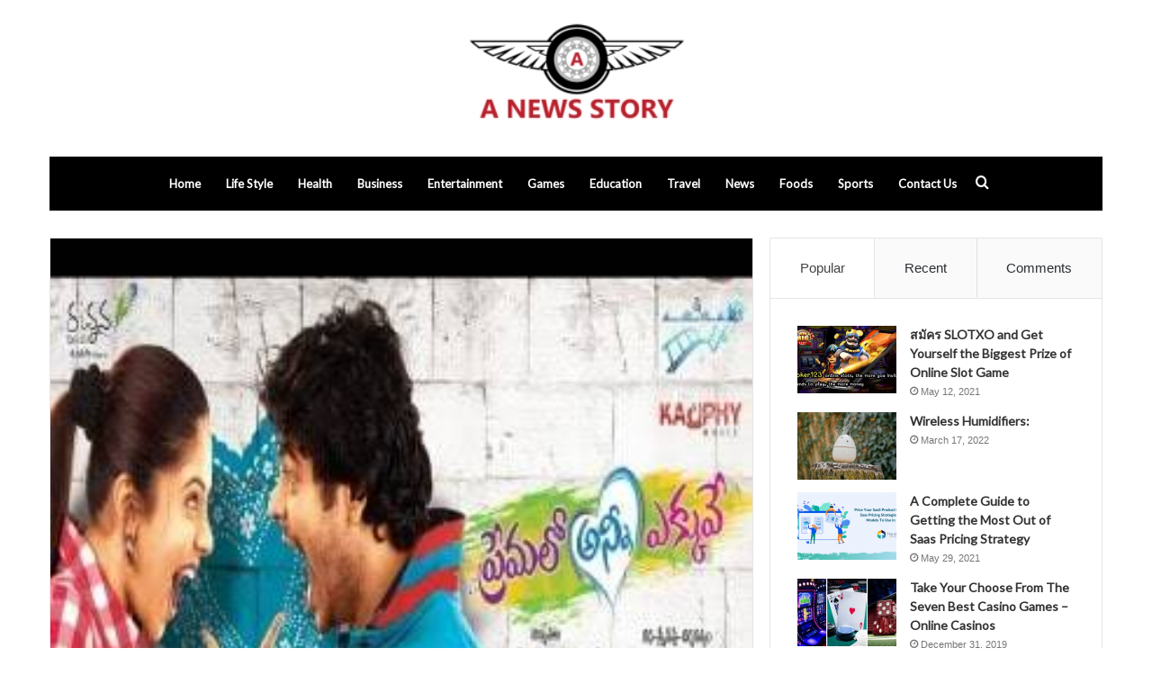

--- FILE ---
content_type: text/html; charset=UTF-8
request_url: https://anewsstory.com/ee-premalo-anni-ekkuve-songs/
body_size: 11819
content:
<!DOCTYPE html><html dir="ltr" lang="en-US" prefix="og: https://ogp.me/ns#" class="" data-skin="light" prefix="og: http://ogp.me/ns#"><head><meta charset="UTF-8" /><link data-optimized="2" rel="stylesheet" href="https://anewsstory.com/wp-content/litespeed/css/b19afe0c06793e9ca94e4eca14ba8881.css?ver=50b92" /><link rel="profile" href="https://gmpg.org/xfn/11" /><title>Ee Premalo Anni Ekkuve 2014 Telugu Mp3 Naa Songs Download</title><meta name="description" content="download Ee Premalo Anni Ekkuve telugu naa mp3 songs, Ee Premalo Anni Ekkuve naa songs, Ee Premalo Anni Ekkuve songs download naa songs, Ee Premalo Anni Ekkuve 2014 movie songs 320kbps" /><meta name="robots" content="max-snippet:-1, max-image-preview:large, max-video-preview:-1" /><meta name="google-site-verification" content="fn1toZTk2b1cFyDrr4jXSSFSphZD7w2U2cZTw47lWO0" /><link rel="canonical" href="https://anewsstory.com/ee-premalo-anni-ekkuve-songs/" /><meta name="generator" content="All in One SEO (AIOSEO) 4.9.3" /><meta property="og:locale" content="en_US" /><meta property="og:site_name" content="Naa Songs" /><meta property="og:type" content="article" /><meta property="og:title" content="Ee Premalo Anni Ekkuve 2014 Telugu Mp3 Naa Songs Download" /><meta property="og:description" content="download Ee Premalo Anni Ekkuve telugu naa mp3 songs, Ee Premalo Anni Ekkuve naa songs, Ee Premalo Anni Ekkuve songs download naa songs, Ee Premalo Anni Ekkuve 2014 movie songs 320kbps" /><meta property="og:url" content="https://anewsstory.com/ee-premalo-anni-ekkuve-songs/" /><meta property="og:image" content="https://anewsstory.com/wp-content/uploads/2020/01/Ee-Premalo-Anni-Ekkuve.jpg" /><meta property="og:image:secure_url" content="https://anewsstory.com/wp-content/uploads/2020/01/Ee-Premalo-Anni-Ekkuve.jpg" /><meta property="og:image:width" content="300" /><meta property="og:image:height" content="300" /><meta property="article:published_time" content="2020-01-13T17:51:34+00:00" /><meta property="article:modified_time" content="2021-05-19T17:12:28+00:00" /><meta name="twitter:card" content="summary" /><meta name="twitter:title" content="Ee Premalo Anni Ekkuve 2014 Telugu Mp3 Naa Songs Download" /><meta name="twitter:description" content="download Ee Premalo Anni Ekkuve telugu naa mp3 songs, Ee Premalo Anni Ekkuve naa songs, Ee Premalo Anni Ekkuve songs download naa songs, Ee Premalo Anni Ekkuve 2014 movie songs 320kbps" /><meta name="twitter:image" content="https://anewsstory.com/wp-content/uploads/2020/01/Ee-Premalo-Anni-Ekkuve.jpg" /><link rel="alternate" type="application/rss+xml" title="A NEWS STORY &raquo; Feed" href="https://anewsstory.com/feed/" /><link rel="alternate" type="application/rss+xml" title="A NEWS STORY &raquo; Comments Feed" href="https://anewsstory.com/comments/feed/" /><link rel="alternate" type="application/rss+xml" title="A NEWS STORY &raquo; Ee Premalo Anni Ekkuve Comments Feed" href="https://anewsstory.com/ee-premalo-anni-ekkuve-songs/feed/" /><meta property="og:title" content="Ee Premalo Anni Ekkuve - A NEWS STORY" /><meta property="og:type" content="article" /><meta property="og:description" content="Ee Premalo Anni Ekkuve naa songs download Starring: Anujram, Shree Mukhee Music: KR Valisha Year: 20" /><meta property="og:url" content="https://anewsstory.com/ee-premalo-anni-ekkuve-songs/" /><meta property="og:site_name" content="A NEWS STORY" /><meta property="og:image" content="https://anewsstory.com/wp-content/uploads/2020/01/Ee-Premalo-Anni-Ekkuve.jpg" /> <script data-optimized="1" type="text/javascript">window._wpemojiSettings={"baseUrl":"https:\/\/s.w.org\/images\/core\/emoji\/16.0.1\/72x72\/","ext":".png","svgUrl":"https:\/\/s.w.org\/images\/core\/emoji\/16.0.1\/svg\/","svgExt":".svg","source":{"concatemoji":"https:\/\/anewsstory.com\/wp-includes\/js\/wp-emoji-release.min.js?ver=6.8.3"}};
/*! This file is auto-generated */
!function(s,n){var o,i,e;function c(e){try{var t={supportTests:e,timestamp:(new Date).valueOf()};sessionStorage.setItem(o,JSON.stringify(t))}catch(e){}}function p(e,t,n){e.clearRect(0,0,e.canvas.width,e.canvas.height),e.fillText(t,0,0);var t=new Uint32Array(e.getImageData(0,0,e.canvas.width,e.canvas.height).data),a=(e.clearRect(0,0,e.canvas.width,e.canvas.height),e.fillText(n,0,0),new Uint32Array(e.getImageData(0,0,e.canvas.width,e.canvas.height).data));return t.every(function(e,t){return e===a[t]})}function u(e,t){e.clearRect(0,0,e.canvas.width,e.canvas.height),e.fillText(t,0,0);for(var n=e.getImageData(16,16,1,1),a=0;a<n.data.length;a++)if(0!==n.data[a])return!1;return!0}function f(e,t,n,a){switch(t){case"flag":return n(e,"\ud83c\udff3\ufe0f\u200d\u26a7\ufe0f","\ud83c\udff3\ufe0f\u200b\u26a7\ufe0f")?!1:!n(e,"\ud83c\udde8\ud83c\uddf6","\ud83c\udde8\u200b\ud83c\uddf6")&&!n(e,"\ud83c\udff4\udb40\udc67\udb40\udc62\udb40\udc65\udb40\udc6e\udb40\udc67\udb40\udc7f","\ud83c\udff4\u200b\udb40\udc67\u200b\udb40\udc62\u200b\udb40\udc65\u200b\udb40\udc6e\u200b\udb40\udc67\u200b\udb40\udc7f");case"emoji":return!a(e,"\ud83e\udedf")}return!1}function g(e,t,n,a){var r="undefined"!=typeof WorkerGlobalScope&&self instanceof WorkerGlobalScope?new OffscreenCanvas(300,150):s.createElement("canvas"),o=r.getContext("2d",{willReadFrequently:!0}),i=(o.textBaseline="top",o.font="600 32px Arial",{});return e.forEach(function(e){i[e]=t(o,e,n,a)}),i}function t(e){var t=s.createElement("script");t.src=e,t.defer=!0,s.head.appendChild(t)}"undefined"!=typeof Promise&&(o="wpEmojiSettingsSupports",i=["flag","emoji"],n.supports={everything:!0,everythingExceptFlag:!0},e=new Promise(function(e){s.addEventListener("DOMContentLoaded",e,{once:!0})}),new Promise(function(t){var n=function(){try{var e=JSON.parse(sessionStorage.getItem(o));if("object"==typeof e&&"number"==typeof e.timestamp&&(new Date).valueOf()<e.timestamp+604800&&"object"==typeof e.supportTests)return e.supportTests}catch(e){}return null}();if(!n){if("undefined"!=typeof Worker&&"undefined"!=typeof OffscreenCanvas&&"undefined"!=typeof URL&&URL.createObjectURL&&"undefined"!=typeof Blob)try{var e="postMessage("+g.toString()+"("+[JSON.stringify(i),f.toString(),p.toString(),u.toString()].join(",")+"));",a=new Blob([e],{type:"text/javascript"}),r=new Worker(URL.createObjectURL(a),{name:"wpTestEmojiSupports"});return void(r.onmessage=function(e){c(n=e.data),r.terminate(),t(n)})}catch(e){}c(n=g(i,f,p,u))}t(n)}).then(function(e){for(var t in e)n.supports[t]=e[t],n.supports.everything=n.supports.everything&&n.supports[t],"flag"!==t&&(n.supports.everythingExceptFlag=n.supports.everythingExceptFlag&&n.supports[t]);n.supports.everythingExceptFlag=n.supports.everythingExceptFlag&&!n.supports.flag,n.DOMReady=!1,n.readyCallback=function(){n.DOMReady=!0}}).then(function(){return e}).then(function(){var e;n.supports.everything||(n.readyCallback(),(e=n.source||{}).concatemoji?t(e.concatemoji):e.wpemoji&&e.twemoji&&(t(e.twemoji),t(e.wpemoji)))}))}((window,document),window._wpemojiSettings)</script> <script type="text/javascript" src="https://anewsstory.com/wp-includes/js/jquery/jquery.min.js?ver=3.7.1" id="jquery-core-js"></script> <script data-optimized="1" type="text/javascript" src="https://anewsstory.com/wp-content/litespeed/js/da7d59408fb9e3089a817ecf092c6bc1.js?ver=ee24e" id="jquery-migrate-js"></script> <link rel="https://api.w.org/" href="https://anewsstory.com/wp-json/" /><link rel="alternate" title="JSON" type="application/json" href="https://anewsstory.com/wp-json/wp/v2/posts/9976" /><link rel="EditURI" type="application/rsd+xml" title="RSD" href="https://anewsstory.com/xmlrpc.php?rsd" /><meta name="generator" content="WordPress 6.8.3" /><link rel='shortlink' href='https://anewsstory.com/?p=9976' /><link rel="alternate" title="oEmbed (JSON)" type="application/json+oembed" href="https://anewsstory.com/wp-json/oembed/1.0/embed?url=https%3A%2F%2Fanewsstory.com%2Fee-premalo-anni-ekkuve-songs%2F" /><link rel="alternate" title="oEmbed (XML)" type="text/xml+oembed" href="https://anewsstory.com/wp-json/oembed/1.0/embed?url=https%3A%2F%2Fanewsstory.com%2Fee-premalo-anni-ekkuve-songs%2F&#038;format=xml" /><meta name="description" content="Ee Premalo Anni Ekkuve naa songs download Starring: Anujram, Shree Mukhee Music: KR Valisha Year: 2014 Category: Telugu Movie Mp3 Quality: 128 Kbps/ 3" /><meta http-equiv="X-UA-Compatible" content="IE=edge"><meta name="theme-color" content="#444444" /><meta name="viewport" content="width=device-width, initial-scale=1.0" /></head><body id="tie-body" class="wp-singular post-template post-template-custom-post post-template-custom-post-php single single-post postid-9976 single-format-standard wp-theme-jannah wrapper-has-shadow block-head-1 magazine1 is-thumb-overlay-disabled is-desktop is-header-layout-2 sidebar-right has-sidebar post-layout-2 narrow-title-narrow-media has-mobile-share hide_share_post_top hide_share_post_bottom"><div class="background-overlay"><div id="tie-container" class="site tie-container"><div id="tie-wrapper"><header id="theme-header" class="theme-header header-layout-2 main-nav-dark main-nav-default-dark main-nav-below main-nav-boxed no-stream-item has-normal-width-logo mobile-header-default"><div class="container header-container"><div class="tie-row logo-row"><div class="logo-wrapper"><div class="tie-col-md-4 logo-container clearfix"><div id="mobile-header-components-area_1" class="mobile-header-components"><ul class="components"><li class="mobile-component_menu custom-menu-link"><a href="#" id="mobile-menu-icon" class=""><span class="tie-mobile-menu-icon nav-icon is-layout-1"></span><span class="screen-reader-text">Menu</span></a></li></ul></div><div id="logo" class="image-logo" style="margin-top: 20px; margin-bottom: 20px;">
<a title="A NEWS STORY" href="https://anewsstory.com/">
<picture class="tie-logo-default tie-logo-picture">
<source class="tie-logo-source-default tie-logo-source" srcset="https://anewsstory.com/wp-content/uploads/2021/05/anewsstory.jpg">
<img class="tie-logo-img-default tie-logo-img" src="https://anewsstory.com/wp-content/uploads/2021/05/anewsstory.jpg" alt="A NEWS STORY" width="422" height="134" style="max-height:134px; width: auto;" />
</picture>
</a></div><div id="mobile-header-components-area_2" class="mobile-header-components"><ul class="components"><li class="mobile-component_search custom-menu-link">
<a href="#" class="tie-search-trigger-mobile">
<span class="tie-icon-search tie-search-icon" aria-hidden="true"></span>
<span class="screen-reader-text">Search for</span>
</a></li></ul></div></div></div></div></div><div class="main-nav-wrapper"><nav id="main-nav" data-skin="search-in-main-nav" class="main-nav header-nav live-search-parent"  aria-label="Primary Navigation"><div class="container"><div class="main-menu-wrapper"><div id="menu-components-wrap"><div class="main-menu main-menu-wrap tie-alignleft"><div id="main-nav-menu" class="main-menu header-menu"><ul id="menu-tielabs-main-menu" class="menu" role="menubar"><li id="menu-item-20747" class="menu-item menu-item-type-custom menu-item-object-custom menu-item-home menu-item-20747"><a href="https://anewsstory.com/">Home</a></li><li id="menu-item-20866" class="menu-item menu-item-type-taxonomy menu-item-object-category menu-item-20866"><a href="https://anewsstory.com/life-style/">Life Style</a></li><li id="menu-item-20872" class="menu-item menu-item-type-taxonomy menu-item-object-category menu-item-20872"><a href="https://anewsstory.com/health/">Health</a></li><li id="menu-item-20889" class="menu-item menu-item-type-taxonomy menu-item-object-category menu-item-20889"><a href="https://anewsstory.com/business/">Business</a></li><li id="menu-item-20873" class="menu-item menu-item-type-taxonomy menu-item-object-category menu-item-20873"><a href="https://anewsstory.com/entertainment/">Entertainment</a></li><li id="menu-item-20890" class="menu-item menu-item-type-taxonomy menu-item-object-category menu-item-20890"><a href="https://anewsstory.com/games/">Games</a></li><li id="menu-item-20901" class="menu-item menu-item-type-taxonomy menu-item-object-category menu-item-20901"><a href="https://anewsstory.com/education/">Education</a></li><li id="menu-item-20875" class="menu-item menu-item-type-taxonomy menu-item-object-category menu-item-20875"><a href="https://anewsstory.com/travel/">Travel</a></li><li id="menu-item-20898" class="menu-item menu-item-type-taxonomy menu-item-object-category menu-item-20898"><a href="https://anewsstory.com/news/">News</a></li><li id="menu-item-20899" class="menu-item menu-item-type-taxonomy menu-item-object-category menu-item-20899"><a href="https://anewsstory.com/foods/">Foods</a></li><li id="menu-item-20900" class="menu-item menu-item-type-taxonomy menu-item-object-category menu-item-20900"><a href="https://anewsstory.com/sports/">Sports</a></li><li id="menu-item-21055" class="menu-item menu-item-type-custom menu-item-object-custom menu-item-21055"><a href="https://anewsstory.com/contact-us/">Contact Us</a></li></ul></div></div><ul class="components"><li class="search-compact-icon menu-item custom-menu-link">
<a href="#" class="tie-search-trigger">
<span class="tie-icon-search tie-search-icon" aria-hidden="true"></span>
<span class="screen-reader-text">Search for</span>
</a></li></ul></div></div></div></nav></div></header><div id="content" class="site-content container"><div id="main-content-row" class="tie-row main-content-row"><div class="main-content tie-col-md-8 tie-col-xs-12" role="main"><article id="the-post" class="container-wrapper post-content"><div  class="featured-area"><div class="featured-area-inner"><figure class="single-featured-image"><img width="300" height="300" src="https://anewsstory.com/wp-content/uploads/2020/01/Ee-Premalo-Anni-Ekkuve.jpg" class="attachment-full size-full wp-post-image" alt="" is_main_img="1" decoding="async" fetchpriority="high" srcset="https://anewsstory.com/wp-content/uploads/2020/01/Ee-Premalo-Anni-Ekkuve.jpg 300w, https://anewsstory.com/wp-content/uploads/2020/01/Ee-Premalo-Anni-Ekkuve-150x150.jpg 150w" sizes="(max-width: 300px) 100vw, 300px" /></figure></div></div><header class="entry-header-outer"><nav id="breadcrumb"><a href="https://anewsstory.com/"><span class="tie-icon-home" aria-hidden="true"></span> Home</a><em class="delimiter">/</em><a href="https://anewsstory.com/naa-songs/">Naa Songs</a><em class="delimiter">/</em><span class="current">Ee Premalo Anni Ekkuve</span></nav><script type="application/ld+json">{"@context":"http:\/\/schema.org","@type":"BreadcrumbList","@id":"#Breadcrumb","itemListElement":[{"@type":"ListItem","position":1,"item":{"name":"Home","@id":"https:\/\/anewsstory.com\/"}},{"@type":"ListItem","position":2,"item":{"name":"Naa Songs","@id":"https:\/\/anewsstory.com\/naa-songs\/"}}]}</script> <div class="entry-header"><span class="post-cat-wrap"><a class="post-cat tie-cat-29" href="https://anewsstory.com/naa-songs/">Naa Songs</a></span><h1 class="post-title entry-title">Ee Premalo Anni Ekkuve</h1><div id="single-post-meta" class="post-meta clearfix"><span class="author-meta single-author with-avatars"><span class="meta-item meta-author-wrapper">
<span class="meta-author-avatar">
<a href="https://anewsstory.com/author/"></a>
</span>
<span class="meta-author"><a href="https://anewsstory.com/author/" class="author-name tie-icon" title=""></a></span></span></span><span class="date meta-item tie-icon">January 13, 2020</span><div class="tie-alignright"><span class="meta-comment tie-icon meta-item fa-before">0</span><span class="meta-views meta-item "><span class="tie-icon-fire" aria-hidden="true"></span> 46 </span><span class="meta-reading-time meta-item"><span class="tie-icon-bookmark" aria-hidden="true"></span> Less than a minute</span></div></div></div></header><div class="entry-content entry clearfix"><h2>Ee Premalo Anni Ekkuve naa songs download</h2><p><b>Starring:</b> Anujram, Shree Mukhee<br />
<b>Music:</b> KR Valisha<br />
<b>Year:</b> <a href="https://anewsstory.com/2014-telugu-songs-download/">2014</a><br />
Category: Telugu Movie<br />
Mp3 Quality: 128 Kbps/ 320 Kbps</p></div><div id="post-extra-info"><div class="theiaStickySidebar"><div id="single-post-meta" class="post-meta clearfix"><span class="author-meta single-author with-avatars"><span class="meta-item meta-author-wrapper">
<span class="meta-author-avatar">
<a href="https://anewsstory.com/author/"></a>
</span>
<span class="meta-author"><a href="https://anewsstory.com/author/" class="author-name tie-icon" title=""></a></span></span></span><span class="date meta-item tie-icon">January 13, 2020</span><div class="tie-alignright"><span class="meta-comment tie-icon meta-item fa-before">0</span><span class="meta-views meta-item "><span class="tie-icon-fire" aria-hidden="true"></span> 46 </span><span class="meta-reading-time meta-item"><span class="tie-icon-bookmark" aria-hidden="true"></span> Less than a minute</span></div></div></div></div><div class="clearfix"></div> <script id="tie-schema-json" type="application/ld+json">{"@context":"http:\/\/schema.org","@type":"Article","dateCreated":"2020-01-13T23:51:34+06:00","datePublished":"2020-01-13T23:51:34+06:00","dateModified":"2021-05-19T23:12:28+06:00","headline":"Ee Premalo Anni Ekkuve","name":"Ee Premalo Anni Ekkuve","keywords":[],"url":"https:\/\/anewsstory.com\/ee-premalo-anni-ekkuve-songs\/","description":"Ee Premalo Anni Ekkuve naa songs download Starring: Anujram, Shree Mukhee Music: KR Valisha Year: 2014 Category: Telugu Movie Mp3 Quality: 128 Kbps\/ 320 Kbps","copyrightYear":"2020","articleSection":"Naa Songs","articleBody":"Ee Premalo Anni Ekkuve naa songs download\r\nStarring: Anujram, Shree Mukhee\r\nMusic: KR Valisha\r\nYear: 2014\r\nCategory: Telugu Movie\r\nMp3 Quality: 128 Kbps\/ 320 Kbps","publisher":{"@id":"#Publisher","@type":"Organization","name":"A NEWS STORY","logo":{"@type":"ImageObject","url":"https:\/\/anewsstory.com\/wp-content\/uploads\/2021\/05\/anewsstory.jpg"},"sameAs":["#","#","#","#"]},"sourceOrganization":{"@id":"#Publisher"},"copyrightHolder":{"@id":"#Publisher"},"mainEntityOfPage":{"@type":"WebPage","@id":"https:\/\/anewsstory.com\/ee-premalo-anni-ekkuve-songs\/","breadcrumb":{"@id":"#Breadcrumb"}},"author":{"@type":"Person","name":"","url":"https:\/\/anewsstory.com\/author\/"},"image":{"@type":"ImageObject","url":"https:\/\/anewsstory.com\/wp-content\/uploads\/2020\/01\/Ee-Premalo-Anni-Ekkuve.jpg","width":1200,"height":300}}</script> <div id="share-buttons-bottom" class="share-buttons share-buttons-bottom"><div class="share-links ">
<a href="https://www.facebook.com/sharer.php?u=https://anewsstory.com/ee-premalo-anni-ekkuve-songs/" rel="external noopener nofollow" title="Facebook" target="_blank" class="facebook-share-btn  large-share-button" data-raw="https://www.facebook.com/sharer.php?u={post_link}">
<span class="share-btn-icon tie-icon-facebook"></span> <span class="social-text">Facebook</span>
</a>
<a href="https://twitter.com/intent/tweet?text=Ee%20Premalo%20Anni%20Ekkuve&#038;url=https://anewsstory.com/ee-premalo-anni-ekkuve-songs/" rel="external noopener nofollow" title="Twitter" target="_blank" class="twitter-share-btn  large-share-button" data-raw="https://twitter.com/intent/tweet?text={post_title}&amp;url={post_link}">
<span class="share-btn-icon tie-icon-twitter"></span> <span class="social-text">Twitter</span>
</a>
<a href="https://www.linkedin.com/shareArticle?mini=true&#038;url=https://anewsstory.com/ee-premalo-anni-ekkuve-songs/&#038;title=Ee%20Premalo%20Anni%20Ekkuve" rel="external noopener nofollow" title="LinkedIn" target="_blank" class="linkedin-share-btn " data-raw="https://www.linkedin.com/shareArticle?mini=true&amp;url={post_full_link}&amp;title={post_title}">
<span class="share-btn-icon tie-icon-linkedin"></span> <span class="screen-reader-text">LinkedIn</span>
</a>
<a href="https://www.tumblr.com/share/link?url=https://anewsstory.com/ee-premalo-anni-ekkuve-songs/&#038;name=Ee%20Premalo%20Anni%20Ekkuve" rel="external noopener nofollow" title="Tumblr" target="_blank" class="tumblr-share-btn " data-raw="https://www.tumblr.com/share/link?url={post_link}&amp;name={post_title}">
<span class="share-btn-icon tie-icon-tumblr"></span> <span class="screen-reader-text">Tumblr</span>
</a>
<a href="https://pinterest.com/pin/create/button/?url=https://anewsstory.com/ee-premalo-anni-ekkuve-songs/&#038;description=Ee%20Premalo%20Anni%20Ekkuve&#038;media=https://anewsstory.com/wp-content/uploads/2020/01/Ee-Premalo-Anni-Ekkuve.jpg" rel="external noopener nofollow" title="Pinterest" target="_blank" class="pinterest-share-btn " data-raw="https://pinterest.com/pin/create/button/?url={post_link}&amp;description={post_title}&amp;media={post_img}">
<span class="share-btn-icon tie-icon-pinterest"></span> <span class="screen-reader-text">Pinterest</span>
</a>
<a href="https://reddit.com/submit?url=https://anewsstory.com/ee-premalo-anni-ekkuve-songs/&#038;title=Ee%20Premalo%20Anni%20Ekkuve" rel="external noopener nofollow" title="Reddit" target="_blank" class="reddit-share-btn " data-raw="https://reddit.com/submit?url={post_link}&amp;title={post_title}">
<span class="share-btn-icon tie-icon-reddit"></span> <span class="screen-reader-text">Reddit</span>
</a>
<a href="https://vk.com/share.php?url=https://anewsstory.com/ee-premalo-anni-ekkuve-songs/" rel="external noopener nofollow" title="VKontakte" target="_blank" class="vk-share-btn " data-raw="https://vk.com/share.php?url={post_link}">
<span class="share-btn-icon tie-icon-vk"></span> <span class="screen-reader-text">VKontakte</span>
</a>
<a href="/cdn-cgi/l/email-protection#[base64]" rel="external noopener nofollow" title="Share via Email" target="_blank" class="email-share-btn " data-raw="mailto:?subject={post_title}&amp;body={post_link}">
<span class="share-btn-icon tie-icon-envelope"></span> <span class="screen-reader-text">Share via Email</span>
</a>
<a href="#" rel="external noopener nofollow" title="Print" target="_blank" class="print-share-btn " data-raw="#">
<span class="share-btn-icon tie-icon-print"></span> <span class="screen-reader-text">Print</span>
</a></div></div></article><div class="post-components"><div class="about-author container-wrapper about-author-9976"><div class="author-avatar">
<a href="https://anewsstory.com/author/">
</a></div><div class="author-info"><h3 class="author-name"><a href="https://anewsstory.com/author/"></a></h3><div class="author-bio"></div><ul class="social-icons"></ul></div><div class="clearfix"></div></div><div id="related-posts" class="container-wrapper has-extra-post"><div class="mag-box-title the-global-title"><h3>Related Articles</h3></div><div class="related-posts-list"><div class="related-item tie-standard"><h3 class="post-title"><a href="https://anewsstory.com/free-play-vs-real-money-in-aviator-2/">Free play vs. real money in Aviator</a></h3><div class="post-meta clearfix"><span class="date meta-item tie-icon">August 29, 2025</span></div></div><div class="related-item tie-standard">
<a aria-label="Injury Compensation Trends and Settlement Averages in Louisiana Car Accidents" href="https://anewsstory.com/injury-compensation-trends-and-settlement-averages-in-louisiana-car-accidents/" class="post-thumb"><img width="390" height="220" src="https://anewsstory.com/wp-content/uploads/2025/04/louisiana-car-accident-statistics-390x220.webp" class="attachment-jannah-image-large size-jannah-image-large wp-post-image" alt="" decoding="async" /></a><h3 class="post-title"><a href="https://anewsstory.com/injury-compensation-trends-and-settlement-averages-in-louisiana-car-accidents/">Injury Compensation Trends and Settlement Averages in Louisiana Car Accidents</a></h3><div class="post-meta clearfix"><span class="date meta-item tie-icon">April 28, 2025</span></div></div><div class="related-item tie-standard">
<a aria-label="How to Wear a Denim Jacket with Jeans?" href="https://anewsstory.com/how-to-wear-a-denim-jacket-with-jeans/" class="post-thumb"><img width="390" height="220" src="https://anewsstory.com/wp-content/uploads/2024/11/Screenshot_2023-10-31_172537_600x600-390x220.webp" class="attachment-jannah-image-large size-jannah-image-large wp-post-image" alt="" decoding="async" /></a><h3 class="post-title"><a href="https://anewsstory.com/how-to-wear-a-denim-jacket-with-jeans/">How to Wear a Denim Jacket with Jeans?</a></h3><div class="post-meta clearfix"><span class="date meta-item tie-icon">November 27, 2024</span></div></div><div class="related-item tie-standard">
<a aria-label="Role of Virtual Assistants in Healthcare Compliance Audits" href="https://anewsstory.com/role-of-virtual-assistants-in-healthcare-compliance-audits/" class="post-thumb"><img width="390" height="220" src="https://anewsstory.com/wp-content/uploads/2024/08/HOW-TO-CREATE-A-VIRTUAL-HEALTH-ASSISTANT-2-390x220.webp" class="attachment-jannah-image-large size-jannah-image-large wp-post-image" alt="" decoding="async" loading="lazy" /></a><h3 class="post-title"><a href="https://anewsstory.com/role-of-virtual-assistants-in-healthcare-compliance-audits/">Role of Virtual Assistants in Healthcare Compliance Audits</a></h3><div class="post-meta clearfix"><span class="date meta-item tie-icon">August 11, 2024</span></div></div></div></div><div id="comments" class="comments-area"><div id="add-comment-block" class="container-wrapper"><div id="respond" class="comment-respond"><h3 id="reply-title" class="comment-reply-title the-global-title">Leave a Reply <small><a rel="nofollow" id="cancel-comment-reply-link" href="/ee-premalo-anni-ekkuve-songs/#respond" style="display:none;">Cancel reply</a></small></h3><p class="must-log-in">You must be <a href="https://anewsstory.com/wp-login.php?redirect_to=https%3A%2F%2Fanewsstory.com%2Fee-premalo-anni-ekkuve-songs%2F">logged in</a> to post a comment.</p></div></div></div></div></div><div id="check-also-box" class="container-wrapper check-also-right"><div class="widget-title the-global-title"><div class="the-subtitle">Check Also</div><a href="#" id="check-also-close" class="remove">
<span class="screen-reader-text">Close</span>
</a></div><div class="widget posts-list-big-first has-first-big-post"><ul class="posts-list-items"><li class="widget-single-post-item widget-post-list tie-standard"><div class="post-widget-thumbnail">
<a aria-label="Role of Virtual Assistants in Healthcare Compliance Audits" href="https://anewsstory.com/role-of-virtual-assistants-in-healthcare-compliance-audits/" class="post-thumb"><span class="post-cat-wrap"><span class="post-cat tie-cat-29">Naa Songs</span></span><img width="390" height="220" src="https://anewsstory.com/wp-content/uploads/2024/08/HOW-TO-CREATE-A-VIRTUAL-HEALTH-ASSISTANT-2-390x220.webp" class="attachment-jannah-image-large size-jannah-image-large wp-post-image" alt="" decoding="async" loading="lazy" /></a></div><div class="post-widget-body ">
<a class="post-title the-subtitle" href="https://anewsstory.com/role-of-virtual-assistants-in-healthcare-compliance-audits/">Role of Virtual Assistants in Healthcare Compliance Audits</a><div class="post-meta">
<span class="date meta-item tie-icon">August 11, 2024</span></div></div></li></ul></div></div><aside class="sidebar tie-col-md-4 tie-col-xs-12 normal-side is-sticky" aria-label="Primary Sidebar"><div class="theiaStickySidebar"><div class="container-wrapper tabs-container-wrapper tabs-container-4"><div class="widget tabs-widget"><div class="widget-container"><div class="tabs-widget"><div class="tabs-wrapper"><ul class="tabs"><li><a href="#widget_tabs-1-popular">Popular</a></li><li><a href="#widget_tabs-1-recent">Recent</a></li><li><a href="#widget_tabs-1-comments">Comments</a></li></ul><div id="widget_tabs-1-popular" class="tab-content tab-content-popular"><ul class="tab-content-elements"><li class="widget-single-post-item widget-post-list tie-standard"><div class="post-widget-thumbnail">
<a aria-label="สมัคร SLOTXO and Get Yourself the Biggest Prize of Online Slot Game" href="https://anewsstory.com/%e0%b8%aa%e0%b8%a1%e0%b8%b1%e0%b8%84%e0%b8%a3-slotxo-and-get-yourself-the-biggest-prize-of-online-slot-game/" class="post-thumb"><img width="220" height="150" src="https://anewsstory.com/wp-content/uploads/2021/06/joker123-online-slots-the-more-you-invite-friends-to-play-the-more-money-220x150.jpg" class="attachment-jannah-image-small size-jannah-image-small tie-small-image wp-post-image" alt="" decoding="async" loading="lazy" /></a></div><div class="post-widget-body ">
<a class="post-title the-subtitle" href="https://anewsstory.com/%e0%b8%aa%e0%b8%a1%e0%b8%b1%e0%b8%84%e0%b8%a3-slotxo-and-get-yourself-the-biggest-prize-of-online-slot-game/">สมัคร SLOTXO and Get Yourself the Biggest Prize of Online Slot Game</a><div class="post-meta">
<span class="date meta-item tie-icon">May 12, 2021</span></div></div></li><li class="widget-single-post-item widget-post-list tie-standard"><div class="post-widget-thumbnail">
<a aria-label="Wireless Humidifiers:" href="https://anewsstory.com/wireless-humidifiers/" class="post-thumb"><img width="220" height="150" src="https://anewsstory.com/wp-content/uploads/2022/03/Screenshot_2-220x150.png" class="attachment-jannah-image-small size-jannah-image-small tie-small-image wp-post-image" alt="" decoding="async" loading="lazy" /></a></div><div class="post-widget-body ">
<a class="post-title the-subtitle" href="https://anewsstory.com/wireless-humidifiers/">Wireless Humidifiers:</a><div class="post-meta">
<span class="date meta-item tie-icon">March 17, 2022</span></div></div></li><li class="widget-single-post-item widget-post-list tie-standard"><div class="post-widget-thumbnail">
<a aria-label="A Complete Guide to Getting the Most Out of Saas Pricing Strategy" href="https://anewsstory.com/a-complete-guide-to-getting-the-most-out-of-saas-pricing-strategy/" class="post-thumb"><img width="220" height="150" src="https://anewsstory.com/wp-content/uploads/2021/05/TRT-Blog-Banner-220x150.png" class="attachment-jannah-image-small size-jannah-image-small tie-small-image wp-post-image" alt="" decoding="async" loading="lazy" /></a></div><div class="post-widget-body ">
<a class="post-title the-subtitle" href="https://anewsstory.com/a-complete-guide-to-getting-the-most-out-of-saas-pricing-strategy/">A Complete Guide to Getting the Most Out of Saas Pricing Strategy</a><div class="post-meta">
<span class="date meta-item tie-icon">May 29, 2021</span></div></div></li><li class="widget-single-post-item widget-post-list tie-standard"><div class="post-widget-thumbnail">
<a aria-label="Take Your Choose From The Seven Best Casino Games &#8211; Online Casinos" href="https://anewsstory.com/take-your-choose-from-the-seven-best-casino-games-online-casinos/" class="post-thumb"><img width="220" height="150" src="https://anewsstory.com/wp-content/uploads/2021/12/The-Best-7-Games-for-First-Time-Casino-Gamblers-1280x720-1-220x150.jpg" class="attachment-jannah-image-small size-jannah-image-small tie-small-image wp-post-image" alt="" decoding="async" loading="lazy" /></a></div><div class="post-widget-body ">
<a class="post-title the-subtitle" href="https://anewsstory.com/take-your-choose-from-the-seven-best-casino-games-online-casinos/">Take Your Choose From The Seven Best Casino Games &#8211; Online Casinos</a><div class="post-meta">
<span class="date meta-item tie-icon">December 31, 2019</span></div></div></li><li class="widget-single-post-item widget-post-list tie-standard"><div class="post-widget-thumbnail">
<a aria-label="A Thorough Review of the Betting Business khelo24bet India " href="https://anewsstory.com/a-thorough-review-of-the-betting-business-khelo24bet-india/" class="post-thumb"><img width="220" height="150" src="https://anewsstory.com/wp-content/uploads/2022/05/logo1-220x150.jpg" class="attachment-jannah-image-small size-jannah-image-small tie-small-image wp-post-image" alt="" decoding="async" loading="lazy" /></a></div><div class="post-widget-body ">
<a class="post-title the-subtitle" href="https://anewsstory.com/a-thorough-review-of-the-betting-business-khelo24bet-india/">A Thorough Review of the Betting Business khelo24bet India </a><div class="post-meta">
<span class="date meta-item tie-icon">May 16, 2022</span></div></div></li></ul></div><div id="widget_tabs-1-recent" class="tab-content tab-content-recent"><ul class="tab-content-elements"><li class="widget-single-post-item widget-post-list tie-standard"><div class="post-widget-thumbnail">
<a aria-label="Why Family Floater Plans Are the Smartest Choice for Young Parents" href="https://anewsstory.com/why-family-floater-plans-are-the-smartest-choice-for-young-parents/" class="post-thumb"><img width="220" height="110" src="https://anewsstory.com/wp-content/uploads/2025/12/Ways-to-Save-on-Health-Insurance-Smartly.jpg" class="attachment-jannah-image-small size-jannah-image-small tie-small-image wp-post-image" alt="" decoding="async" loading="lazy" /></a></div><div class="post-widget-body ">
<a class="post-title the-subtitle" href="https://anewsstory.com/why-family-floater-plans-are-the-smartest-choice-for-young-parents/">Why Family Floater Plans Are the Smartest Choice for Young Parents</a><div class="post-meta">
<span class="date meta-item tie-icon">December 2, 2025</span></div></div></li><li class="widget-single-post-item widget-post-list tie-standard"><div class="post-widget-thumbnail">
<a aria-label="Why Heavy Equipment Movers in Wisconsin Depend on High-Performance Machinery Skates" href="https://anewsstory.com/why-heavy-equipment-movers-in-wisconsin-depend-on-high-performance-machinery-skates/" class="post-thumb"><img width="220" height="146" src="https://anewsstory.com/wp-content/uploads/2025/11/images-27.jpeg" class="attachment-jannah-image-small size-jannah-image-small tie-small-image wp-post-image" alt="" decoding="async" loading="lazy" /></a></div><div class="post-widget-body ">
<a class="post-title the-subtitle" href="https://anewsstory.com/why-heavy-equipment-movers-in-wisconsin-depend-on-high-performance-machinery-skates/">Why Heavy Equipment Movers in Wisconsin Depend on High-Performance Machinery Skates</a><div class="post-meta">
<span class="date meta-item tie-icon">November 24, 2025</span></div></div></li><li class="widget-single-post-item widget-post-list tie-standard"><div class="post-widget-thumbnail">
<a aria-label="Responsible Gambling: What Indian Players Should Know" href="https://anewsstory.com/responsible-gambling-what-indian-players-should-know/" class="post-thumb"><img width="139" height="150" src="https://anewsstory.com/wp-content/uploads/2025/11/Screenshot_21.png" class="attachment-jannah-image-small size-jannah-image-small tie-small-image wp-post-image" alt="" decoding="async" loading="lazy" /></a></div><div class="post-widget-body ">
<a class="post-title the-subtitle" href="https://anewsstory.com/responsible-gambling-what-indian-players-should-know/">Responsible Gambling: What Indian Players Should Know</a><div class="post-meta">
<span class="date meta-item tie-icon">November 19, 2025</span></div></div></li><li class="widget-single-post-item widget-post-list tie-standard"><div class="post-widget-thumbnail">
<a aria-label="Used Car Checklist: Everything You Need to Check Before Buying a Second-Hand Car" href="https://anewsstory.com/used-car-checklist-everything-you-need-to-check-before-buying-a-second-hand-car/" class="post-thumb"><img width="220" height="115" src="https://anewsstory.com/wp-content/uploads/2025/11/buying-a-second-hand-car.jpg" class="attachment-jannah-image-small size-jannah-image-small tie-small-image wp-post-image" alt="" decoding="async" loading="lazy" /></a></div><div class="post-widget-body ">
<a class="post-title the-subtitle" href="https://anewsstory.com/used-car-checklist-everything-you-need-to-check-before-buying-a-second-hand-car/">Used Car Checklist: Everything You Need to Check Before Buying a Second-Hand Car</a><div class="post-meta">
<span class="date meta-item tie-icon">November 8, 2025</span></div></div></li><li class="widget-single-post-item widget-post-list tie-standard"><div class="post-widget-thumbnail">
<a aria-label="Why Music and Sound Design Are Key to Player Enjoyment" href="https://anewsstory.com/why-music-and-sound-design-are-key-to-player-enjoyment/" class="post-thumb"><img width="220" height="123" src="https://anewsstory.com/wp-content/uploads/2025/10/How-Music-Enhances-Emotional-Engagement-in-Games-1024x573-1.png" class="attachment-jannah-image-small size-jannah-image-small tie-small-image wp-post-image" alt="" decoding="async" loading="lazy" /></a></div><div class="post-widget-body ">
<a class="post-title the-subtitle" href="https://anewsstory.com/why-music-and-sound-design-are-key-to-player-enjoyment/">Why Music and Sound Design Are Key to Player Enjoyment</a><div class="post-meta">
<span class="date meta-item tie-icon">October 31, 2025</span></div></div></li></ul></div><div id="widget_tabs-1-comments" class="tab-content tab-content-comments"><ul class="tab-content-elements"></ul></div></div></div></div></div></div><div id="posts-list-widget-9" class="container-wrapper widget posts-list"><div class="widget-title the-global-title"><div class="the-subtitle">Recent Posts<span class="widget-title-icon tie-icon"></span></div></div><div class="widget-posts-list-wrapper"><div class="widget-posts-list-container posts-list-half-posts" ><ul class="posts-list-items widget-posts-wrapper"><li class="widget-single-post-item widget-post-list tie-standard"><div class="post-widget-thumbnail">
<a aria-label="Why Family Floater Plans Are the Smartest Choice for Young Parents" href="https://anewsstory.com/why-family-floater-plans-are-the-smartest-choice-for-young-parents/" class="post-thumb"><img width="390" height="195" src="https://anewsstory.com/wp-content/uploads/2025/12/Ways-to-Save-on-Health-Insurance-Smartly.jpg" class="attachment-jannah-image-large size-jannah-image-large wp-post-image" alt="" decoding="async" loading="lazy" /></a></div><div class="post-widget-body ">
<a class="post-title the-subtitle" href="https://anewsstory.com/why-family-floater-plans-are-the-smartest-choice-for-young-parents/">Why Family Floater Plans Are the Smartest Choice for Young Parents</a><div class="post-meta">
<span class="date meta-item tie-icon">December 2, 2025</span></div></div></li><li class="widget-single-post-item widget-post-list tie-standard"><div class="post-widget-thumbnail">
<a aria-label="Why Heavy Equipment Movers in Wisconsin Depend on High-Performance Machinery Skates" href="https://anewsstory.com/why-heavy-equipment-movers-in-wisconsin-depend-on-high-performance-machinery-skates/" class="post-thumb"><img width="275" height="183" src="https://anewsstory.com/wp-content/uploads/2025/11/images-27.jpeg" class="attachment-jannah-image-large size-jannah-image-large wp-post-image" alt="" decoding="async" loading="lazy" /></a></div><div class="post-widget-body ">
<a class="post-title the-subtitle" href="https://anewsstory.com/why-heavy-equipment-movers-in-wisconsin-depend-on-high-performance-machinery-skates/">Why Heavy Equipment Movers in Wisconsin Depend on High-Performance Machinery Skates</a><div class="post-meta">
<span class="date meta-item tie-icon">November 24, 2025</span></div></div></li><li class="widget-single-post-item widget-post-list tie-standard"><div class="post-widget-thumbnail">
<a aria-label="Responsible Gambling: What Indian Players Should Know" href="https://anewsstory.com/responsible-gambling-what-indian-players-should-know/" class="post-thumb"><img width="203" height="220" src="https://anewsstory.com/wp-content/uploads/2025/11/Screenshot_21.png" class="attachment-jannah-image-large size-jannah-image-large wp-post-image" alt="" decoding="async" loading="lazy" /></a></div><div class="post-widget-body ">
<a class="post-title the-subtitle" href="https://anewsstory.com/responsible-gambling-what-indian-players-should-know/">Responsible Gambling: What Indian Players Should Know</a><div class="post-meta">
<span class="date meta-item tie-icon">November 19, 2025</span></div></div></li><li class="widget-single-post-item widget-post-list tie-standard"><div class="post-widget-thumbnail">
<a aria-label="Used Car Checklist: Everything You Need to Check Before Buying a Second-Hand Car" href="https://anewsstory.com/used-car-checklist-everything-you-need-to-check-before-buying-a-second-hand-car/" class="post-thumb"><img width="390" height="204" src="https://anewsstory.com/wp-content/uploads/2025/11/buying-a-second-hand-car.jpg" class="attachment-jannah-image-large size-jannah-image-large wp-post-image" alt="" decoding="async" loading="lazy" /></a></div><div class="post-widget-body ">
<a class="post-title the-subtitle" href="https://anewsstory.com/used-car-checklist-everything-you-need-to-check-before-buying-a-second-hand-car/">Used Car Checklist: Everything You Need to Check Before Buying a Second-Hand Car</a><div class="post-meta">
<span class="date meta-item tie-icon">November 8, 2025</span></div></div></li></ul></div></div><div class="clearfix"></div></div><div id="tie-widget-categories-3" class="container-wrapper widget widget_categories tie-widget-categories"><div class="widget-title the-global-title"><div class="the-subtitle">Categories<span class="widget-title-icon tie-icon"></span></div></div><ul><li class="cat-item cat-counter tie-cat-item-29"><a href="https://anewsstory.com/naa-songs/">Naa Songs</a> <span>4,651</span></li><li class="cat-item cat-counter tie-cat-item-54"><a href="https://anewsstory.com/news/">News</a> <span>517</span></li><li class="cat-item cat-counter tie-cat-item-39"><a href="https://anewsstory.com/all/">All</a> <span>387</span></li><li class="cat-item cat-counter tie-cat-item-42"><a href="https://anewsstory.com/business/">Business</a> <span>386</span></li><li class="cat-item cat-counter tie-cat-item-50"><a href="https://anewsstory.com/health/">Health</a> <span>188</span></li><li class="cat-item cat-counter tie-cat-item-58"><a href="https://anewsstory.com/technology/">Technology</a> <span>183</span></li><li class="cat-item cat-counter tie-cat-item-53"><a href="https://anewsstory.com/life-style/">Life Style</a> <span>174</span></li><li class="cat-item cat-counter tie-cat-item-51"><a href="https://anewsstory.com/home-improvement/">Home Improvement</a> <span>151</span></li><li class="cat-item cat-counter tie-cat-item-46"><a href="https://anewsstory.com/fashion/">Fashion</a> <span>87</span></li><li class="cat-item cat-counter tie-cat-item-43"><a href="https://anewsstory.com/digital-marketing/">Digital Marketing</a> <span>78</span></li><li class="cat-item cat-counter tie-cat-item-44"><a href="https://anewsstory.com/education/">Education</a> <span>77</span></li><li class="cat-item cat-counter tie-cat-item-55"><a href="https://anewsstory.com/social-media/">Social Media</a> <span>52</span></li><li class="cat-item cat-counter tie-cat-item-61"><a href="https://anewsstory.com/games/">Games</a> <span>41</span></li><li class="cat-item cat-counter tie-cat-item-57"><a href="https://anewsstory.com/sports/">Sports</a> <span>40</span></li><li class="cat-item cat-counter tie-cat-item-59"><a href="https://anewsstory.com/travel/">Travel</a> <span>39</span></li><li class="cat-item cat-counter tie-cat-item-66"><a href="https://anewsstory.com/others/">Others</a> <span>34</span></li><li class="cat-item cat-counter tie-cat-item-63"><a href="https://anewsstory.com/foods/">Foods</a> <span>33</span></li><li class="cat-item cat-counter tie-cat-item-45"><a href="https://anewsstory.com/entertainment/">Entertainment</a> <span>25</span></li><li class="cat-item cat-counter tie-cat-item-2014"><a href="https://anewsstory.com/tips-and-guide/">tips and guide</a> <span>23</span></li><li class="cat-item cat-counter tie-cat-item-41"><a href="https://anewsstory.com/automobile/">Automobile</a> <span>21</span></li><li class="cat-item cat-counter tie-cat-item-40"><a href="https://anewsstory.com/app/">App</a> <span>15</span></li><li class="cat-item cat-counter tie-cat-item-158"><a href="https://anewsstory.com/seo/">SEO</a> <span>12</span></li><li class="cat-item cat-counter tie-cat-item-47"><a href="https://anewsstory.com/fitness/">Fitness</a> <span>11</span></li><li class="cat-item cat-counter tie-cat-item-2001"><a href="https://anewsstory.com/real-estate/">Real Estate</a> <span>6</span></li><li class="cat-item cat-counter tie-cat-item-49"><a href="https://anewsstory.com/gadget/">Gadget</a> <span>4</span></li><li class="cat-item cat-counter tie-cat-item-60"><a href="https://anewsstory.com/world/">World</a> <span>4</span></li><li class="cat-item cat-counter tie-cat-item-65"><a href="https://anewsstory.com/music/">Music</a> <span>4</span></li><li class="cat-item cat-counter tie-cat-item-56"><a href="https://anewsstory.com/software/">Software</a> <span>3</span></li><li class="cat-item cat-counter tie-cat-item-52"><a href="https://anewsstory.com/insurance/">Insurance</a> <span>3</span></li><li class="cat-item cat-counter tie-cat-item-62"><a href="https://anewsstory.com/covid-19/">Covid-19</a> <span>3</span></li><li class="cat-item cat-counter tie-cat-item-64"><a href="https://anewsstory.com/movies/">Movies</a> <span>2</span></li><li class="cat-item cat-counter tie-cat-item-2015"><a href="https://anewsstory.com/bike/">Bike</a> <span>2</span></li><li class="cat-item cat-counter tie-cat-item-157"><a href="https://anewsstory.com/relationship/">Relationship</a> <span>1</span></li><li class="cat-item cat-counter tie-cat-item-2008"><a href="https://anewsstory.com/animal/">Animal</a> <span>1</span></li></ul><div class="clearfix"></div></div></div></aside></div></div><footer id="footer" class="site-footer dark-skin dark-widgetized-area"><div id="footer-widgets-container"><div class="container"><div class="footer-widget-area "><div class="tie-row"><div class="tie-col-sm-6 normal-side"><div id="posts-list-widget-6" class="container-wrapper widget posts-list"><div class="widget-title the-global-title"><div class="the-subtitle">Most Viewed Posts<span class="widget-title-icon tie-icon"></span></div></div><div class="widget-posts-list-wrapper"><div class="widget-posts-list-container posts-list-counter" ><ul class="posts-list-items widget-posts-wrapper"><li class="widget-single-post-item widget-post-list tie-standard"><div class="post-widget-thumbnail">
<a aria-label="สมัคร SLOTXO and Get Yourself the Biggest Prize of Online Slot Game" href="https://anewsstory.com/%e0%b8%aa%e0%b8%a1%e0%b8%b1%e0%b8%84%e0%b8%a3-slotxo-and-get-yourself-the-biggest-prize-of-online-slot-game/" class="post-thumb"><img width="220" height="150" src="https://anewsstory.com/wp-content/uploads/2021/06/joker123-online-slots-the-more-you-invite-friends-to-play-the-more-money-220x150.jpg" class="attachment-jannah-image-small size-jannah-image-small tie-small-image wp-post-image" alt="" decoding="async" loading="lazy" /></a></div><div class="post-widget-body ">
<a class="post-title the-subtitle" href="https://anewsstory.com/%e0%b8%aa%e0%b8%a1%e0%b8%b1%e0%b8%84%e0%b8%a3-slotxo-and-get-yourself-the-biggest-prize-of-online-slot-game/">สมัคร SLOTXO and Get Yourself the Biggest Prize of Online Slot Game</a><div class="post-meta">
<span class="date meta-item tie-icon">May 12, 2021</span></div></div></li><li class="widget-single-post-item widget-post-list tie-standard"><div class="post-widget-thumbnail">
<a aria-label="Wireless Humidifiers:" href="https://anewsstory.com/wireless-humidifiers/" class="post-thumb"><img width="220" height="150" src="https://anewsstory.com/wp-content/uploads/2022/03/Screenshot_2-220x150.png" class="attachment-jannah-image-small size-jannah-image-small tie-small-image wp-post-image" alt="" decoding="async" loading="lazy" /></a></div><div class="post-widget-body ">
<a class="post-title the-subtitle" href="https://anewsstory.com/wireless-humidifiers/">Wireless Humidifiers:</a><div class="post-meta">
<span class="date meta-item tie-icon">March 17, 2022</span></div></div></li><li class="widget-single-post-item widget-post-list tie-standard"><div class="post-widget-thumbnail">
<a aria-label="A Complete Guide to Getting the Most Out of Saas Pricing Strategy" href="https://anewsstory.com/a-complete-guide-to-getting-the-most-out-of-saas-pricing-strategy/" class="post-thumb"><img width="220" height="150" src="https://anewsstory.com/wp-content/uploads/2021/05/TRT-Blog-Banner-220x150.png" class="attachment-jannah-image-small size-jannah-image-small tie-small-image wp-post-image" alt="" decoding="async" loading="lazy" /></a></div><div class="post-widget-body ">
<a class="post-title the-subtitle" href="https://anewsstory.com/a-complete-guide-to-getting-the-most-out-of-saas-pricing-strategy/">A Complete Guide to Getting the Most Out of Saas Pricing Strategy</a><div class="post-meta">
<span class="date meta-item tie-icon">May 29, 2021</span></div></div></li><li class="widget-single-post-item widget-post-list tie-standard"><div class="post-widget-thumbnail">
<a aria-label="Take Your Choose From The Seven Best Casino Games &#8211; Online Casinos" href="https://anewsstory.com/take-your-choose-from-the-seven-best-casino-games-online-casinos/" class="post-thumb"><img width="220" height="150" src="https://anewsstory.com/wp-content/uploads/2021/12/The-Best-7-Games-for-First-Time-Casino-Gamblers-1280x720-1-220x150.jpg" class="attachment-jannah-image-small size-jannah-image-small tie-small-image wp-post-image" alt="" decoding="async" loading="lazy" /></a></div><div class="post-widget-body ">
<a class="post-title the-subtitle" href="https://anewsstory.com/take-your-choose-from-the-seven-best-casino-games-online-casinos/">Take Your Choose From The Seven Best Casino Games &#8211; Online Casinos</a><div class="post-meta">
<span class="date meta-item tie-icon">December 31, 2019</span></div></div></li><li class="widget-single-post-item widget-post-list tie-standard"><div class="post-widget-thumbnail">
<a aria-label="A Thorough Review of the Betting Business khelo24bet India " href="https://anewsstory.com/a-thorough-review-of-the-betting-business-khelo24bet-india/" class="post-thumb"><img width="220" height="150" src="https://anewsstory.com/wp-content/uploads/2022/05/logo1-220x150.jpg" class="attachment-jannah-image-small size-jannah-image-small tie-small-image wp-post-image" alt="" decoding="async" loading="lazy" /></a></div><div class="post-widget-body ">
<a class="post-title the-subtitle" href="https://anewsstory.com/a-thorough-review-of-the-betting-business-khelo24bet-india/">A Thorough Review of the Betting Business khelo24bet India </a><div class="post-meta">
<span class="date meta-item tie-icon">May 16, 2022</span></div></div></li></ul></div></div><div class="clearfix"></div></div></div><div class="tie-col-sm-6 normal-side"><div id="posts-list-widget-7" class="container-wrapper widget posts-list"><div class="widget-title the-global-title"><div class="the-subtitle">Last Modified Posts<span class="widget-title-icon tie-icon"></span></div></div><div class="widget-posts-list-wrapper"><div class="widget-posts-list-container posts-list-counter" ><ul class="posts-list-items widget-posts-wrapper"><li class="widget-single-post-item widget-post-list tie-standard"><div class="post-widget-thumbnail">
<a aria-label="IS THE TILE CUTTER ANY GOOD? HERE IS HOW YOU CAN BE CERTAIN" href="https://anewsstory.com/is-the-tile-cutter-any-good-here-is-how-you-can-be-certain/" class="post-thumb"><img width="220" height="150" src="https://anewsstory.com/wp-content/uploads/2021/09/IS-THE-TILE-CUTTER-ANY-GOOD-HERE-IS-HOW-YOU-CAN-BE-CERTAIN-220x150.jpg" class="attachment-jannah-image-small size-jannah-image-small tie-small-image wp-post-image" alt="" decoding="async" loading="lazy" /></a></div><div class="post-widget-body ">
<a class="post-title the-subtitle" href="https://anewsstory.com/is-the-tile-cutter-any-good-here-is-how-you-can-be-certain/">IS THE TILE CUTTER ANY GOOD? HERE IS HOW YOU CAN BE CERTAIN</a><div class="post-meta">
<span class="date meta-item tie-icon">September 5, 2021</span></div></div></li><li class="widget-single-post-item widget-post-list tie-standard"><div class="post-widget-thumbnail">
<a aria-label="Why Family Floater Plans Are the Smartest Choice for Young Parents" href="https://anewsstory.com/why-family-floater-plans-are-the-smartest-choice-for-young-parents/" class="post-thumb"><img width="220" height="110" src="https://anewsstory.com/wp-content/uploads/2025/12/Ways-to-Save-on-Health-Insurance-Smartly.jpg" class="attachment-jannah-image-small size-jannah-image-small tie-small-image wp-post-image" alt="" decoding="async" loading="lazy" /></a></div><div class="post-widget-body ">
<a class="post-title the-subtitle" href="https://anewsstory.com/why-family-floater-plans-are-the-smartest-choice-for-young-parents/">Why Family Floater Plans Are the Smartest Choice for Young Parents</a><div class="post-meta">
<span class="date meta-item tie-icon">December 2, 2025</span></div></div></li><li class="widget-single-post-item widget-post-list tie-standard"><div class="post-widget-thumbnail">
<a aria-label="Why Heavy Equipment Movers in Wisconsin Depend on High-Performance Machinery Skates" href="https://anewsstory.com/why-heavy-equipment-movers-in-wisconsin-depend-on-high-performance-machinery-skates/" class="post-thumb"><img width="220" height="146" src="https://anewsstory.com/wp-content/uploads/2025/11/images-27.jpeg" class="attachment-jannah-image-small size-jannah-image-small tie-small-image wp-post-image" alt="" decoding="async" loading="lazy" /></a></div><div class="post-widget-body ">
<a class="post-title the-subtitle" href="https://anewsstory.com/why-heavy-equipment-movers-in-wisconsin-depend-on-high-performance-machinery-skates/">Why Heavy Equipment Movers in Wisconsin Depend on High-Performance Machinery Skates</a><div class="post-meta">
<span class="date meta-item tie-icon">November 24, 2025</span></div></div></li><li class="widget-single-post-item widget-post-list tie-standard"><div class="post-widget-thumbnail">
<a aria-label="Responsible Gambling: What Indian Players Should Know" href="https://anewsstory.com/responsible-gambling-what-indian-players-should-know/" class="post-thumb"><img width="139" height="150" src="https://anewsstory.com/wp-content/uploads/2025/11/Screenshot_21.png" class="attachment-jannah-image-small size-jannah-image-small tie-small-image wp-post-image" alt="" decoding="async" loading="lazy" /></a></div><div class="post-widget-body ">
<a class="post-title the-subtitle" href="https://anewsstory.com/responsible-gambling-what-indian-players-should-know/">Responsible Gambling: What Indian Players Should Know</a><div class="post-meta">
<span class="date meta-item tie-icon">November 19, 2025</span></div></div></li><li class="widget-single-post-item widget-post-list tie-standard"><div class="post-widget-thumbnail">
<a aria-label="Used Car Checklist: Everything You Need to Check Before Buying a Second-Hand Car" href="https://anewsstory.com/used-car-checklist-everything-you-need-to-check-before-buying-a-second-hand-car/" class="post-thumb"><img width="220" height="115" src="https://anewsstory.com/wp-content/uploads/2025/11/buying-a-second-hand-car.jpg" class="attachment-jannah-image-small size-jannah-image-small tie-small-image wp-post-image" alt="" decoding="async" loading="lazy" /></a></div><div class="post-widget-body ">
<a class="post-title the-subtitle" href="https://anewsstory.com/used-car-checklist-everything-you-need-to-check-before-buying-a-second-hand-car/">Used Car Checklist: Everything You Need to Check Before Buying a Second-Hand Car</a><div class="post-meta">
<span class="date meta-item tie-icon">November 8, 2025</span></div></div></li></ul></div></div><div class="clearfix"></div></div></div></div></div></div></div><div id="site-info" class="site-info"><div class="container"><div class="tie-row"><div class="tie-col-md-12"><div class="copyright-text copyright-text-first">&copy; Copyright 2026, All Rights Reserved &nbsp;</div><div class="footer-menu"><ul id="menu-tielabs-secondry-menu" class="menu"><li id="menu-item-20783" class="menu-item menu-item-type-custom menu-item-object-custom menu-item-home menu-item-20783"><a href="https://anewsstory.com/">Home</a></li><li id="menu-item-20939" class="menu-item menu-item-type-post_type menu-item-object-page menu-item-20939"><a href="https://anewsstory.com/about-us/">About Us</a></li><li id="menu-item-20940" class="menu-item menu-item-type-post_type menu-item-object-page menu-item-20940"><a href="https://anewsstory.com/privacy-policy/">Privacy Policy</a></li><li id="menu-item-20938" class="menu-item menu-item-type-post_type menu-item-object-page menu-item-20938"><a href="https://anewsstory.com/contact-us/">Contact Us</a></li><li id="menu-item-22316" class="menu-item menu-item-type-custom menu-item-object-custom menu-item-22316"><a href="https://worddocx.com/">Worddocx.com</a></li></ul></div><ul class="social-icons"><li class="social-icons-item"><a class="social-link facebook-social-icon" rel="external noopener nofollow" target="_blank" href="#"><span class="tie-social-icon tie-icon-facebook"></span><span class="screen-reader-text">Facebook</span></a></li><li class="social-icons-item"><a class="social-link twitter-social-icon" rel="external noopener nofollow" target="_blank" href="#"><span class="tie-social-icon tie-icon-twitter"></span><span class="screen-reader-text">Twitter</span></a></li><li class="social-icons-item"><a class="social-link youtube-social-icon" rel="external noopener nofollow" target="_blank" href="#"><span class="tie-social-icon tie-icon-youtube"></span><span class="screen-reader-text">YouTube</span></a></li><li class="social-icons-item"><a class="social-link instagram-social-icon" rel="external noopener nofollow" target="_blank" href="#"><span class="tie-social-icon tie-icon-instagram"></span><span class="screen-reader-text">Instagram</span></a></li></ul></div></div></div></div></footer><div id="share-buttons-mobile" class="share-buttons share-buttons-mobile"><div class="share-links  icons-only">
<a href="https://www.facebook.com/sharer.php?u=https://anewsstory.com/ee-premalo-anni-ekkuve-songs/" rel="external noopener nofollow" title="Facebook" target="_blank" class="facebook-share-btn " data-raw="https://www.facebook.com/sharer.php?u={post_link}">
<span class="share-btn-icon tie-icon-facebook"></span> <span class="screen-reader-text">Facebook</span>
</a>
<a href="https://twitter.com/intent/tweet?text=Ee%20Premalo%20Anni%20Ekkuve&#038;url=https://anewsstory.com/ee-premalo-anni-ekkuve-songs/" rel="external noopener nofollow" title="Twitter" target="_blank" class="twitter-share-btn " data-raw="https://twitter.com/intent/tweet?text={post_title}&amp;url={post_link}">
<span class="share-btn-icon tie-icon-twitter"></span> <span class="screen-reader-text">Twitter</span>
</a>
<a href="https://api.whatsapp.com/send?text=Ee%20Premalo%20Anni%20Ekkuve%20https://anewsstory.com/ee-premalo-anni-ekkuve-songs/" rel="external noopener nofollow" title="WhatsApp" target="_blank" class="whatsapp-share-btn " data-raw="https://api.whatsapp.com/send?text={post_title}%20{post_link}">
<span class="share-btn-icon tie-icon-whatsapp"></span> <span class="screen-reader-text">WhatsApp</span>
</a>
<a href="https://telegram.me/share/url?url=https://anewsstory.com/ee-premalo-anni-ekkuve-songs/&text=Ee%20Premalo%20Anni%20Ekkuve" rel="external noopener nofollow" title="Telegram" target="_blank" class="telegram-share-btn " data-raw="https://telegram.me/share/url?url={post_link}&text={post_title}">
<span class="share-btn-icon tie-icon-paper-plane"></span> <span class="screen-reader-text">Telegram</span>
</a>
<a href="viber://forward?text=Ee%20Premalo%20Anni%20Ekkuve%20https://anewsstory.com/ee-premalo-anni-ekkuve-songs/" rel="external noopener nofollow" title="Viber" target="_blank" class="viber-share-btn " data-raw="viber://forward?text={post_title}%20{post_link}">
<span class="share-btn-icon tie-icon-phone"></span> <span class="screen-reader-text">Viber</span>
</a></div></div><div class="mobile-share-buttons-spacer"></div>
<a id="go-to-top" class="go-to-top-button" href="#go-to-tie-body">
<span class="tie-icon-angle-up"></span>
<span class="screen-reader-text">Back to top button</span>
</a></div><aside class=" side-aside normal-side dark-skin dark-widgetized-area is-fullwidth appear-from-left" aria-label="Secondary Sidebar" style="visibility: hidden;"><div data-height="100%" class="side-aside-wrapper has-custom-scroll"><a href="#" class="close-side-aside remove big-btn light-btn">
<span class="screen-reader-text">Close</span>
</a><div id="mobile-container"><div id="mobile-search"><form role="search" method="get" class="search-form" action="https://anewsstory.com/">
<label>
<span class="screen-reader-text">Search for:</span>
<input type="search" class="search-field" placeholder="Search &hellip;" value="" name="s" />
</label>
<input type="submit" class="search-submit" value="Search" /></form></div><div id="mobile-menu" class="hide-menu-icons"></div><div id="mobile-social-icons" class="social-icons-widget solid-social-icons"><ul><li class="social-icons-item"><a class="social-link facebook-social-icon" rel="external noopener nofollow" target="_blank" href="#"><span class="tie-social-icon tie-icon-facebook"></span><span class="screen-reader-text">Facebook</span></a></li><li class="social-icons-item"><a class="social-link twitter-social-icon" rel="external noopener nofollow" target="_blank" href="#"><span class="tie-social-icon tie-icon-twitter"></span><span class="screen-reader-text">Twitter</span></a></li><li class="social-icons-item"><a class="social-link youtube-social-icon" rel="external noopener nofollow" target="_blank" href="#"><span class="tie-social-icon tie-icon-youtube"></span><span class="screen-reader-text">YouTube</span></a></li><li class="social-icons-item"><a class="social-link instagram-social-icon" rel="external noopener nofollow" target="_blank" href="#"><span class="tie-social-icon tie-icon-instagram"></span><span class="screen-reader-text">Instagram</span></a></li></ul></div></div></div></aside></div></div> <script data-cfasync="false" src="/cdn-cgi/scripts/5c5dd728/cloudflare-static/email-decode.min.js"></script><script type="speculationrules">{"prefetch":[{"source":"document","where":{"and":[{"href_matches":"\/*"},{"not":{"href_matches":["\/wp-*.php","\/wp-admin\/*","\/wp-content\/uploads\/*","\/wp-content\/*","\/wp-content\/plugins\/*","\/wp-content\/themes\/jannah\/*","\/*\\?(.+)"]}},{"not":{"selector_matches":"a[rel~=\"nofollow\"]"}},{"not":{"selector_matches":".no-prefetch, .no-prefetch a"}}]},"eagerness":"conservative"}]}</script> <div id="reading-position-indicator"></div><div id="autocomplete-suggestions" class="autocomplete-suggestions"></div><div id="is-scroller-outer"><div id="is-scroller"></div></div><div id="fb-root"></div><div id="tie-popup-search-desktop" class="tie-popup tie-popup-search-wrap" style="display: none;">
<a href="#" class="tie-btn-close remove big-btn light-btn">
<span class="screen-reader-text">Close</span>
</a><div class="popup-search-wrap-inner"><div class="live-search-parent pop-up-live-search" data-skin="live-search-popup" aria-label="Search"><form method="get" class="tie-popup-search-form" action="https://anewsstory.com/">
<input class="tie-popup-search-input is-ajax-search" inputmode="search" type="text" name="s" title="Search for" autocomplete="off" placeholder="Type and hit Enter" />
<button class="tie-popup-search-submit" type="submit">
<span class="tie-icon-search tie-search-icon" aria-hidden="true"></span>
<span class="screen-reader-text">Search for</span>
</button></form></div></div></div><div id="tie-popup-search-mobile" class="tie-popup tie-popup-search-wrap" style="display: none;">
<a href="#" class="tie-btn-close remove big-btn light-btn">
<span class="screen-reader-text">Close</span>
</a><div class="popup-search-wrap-inner"><div class="live-search-parent pop-up-live-search" data-skin="live-search-popup" aria-label="Search"><form method="get" class="tie-popup-search-form" action="https://anewsstory.com/">
<input class="tie-popup-search-input " inputmode="search" type="text" name="s" title="Search for" autocomplete="off" placeholder="Search for" />
<button class="tie-popup-search-submit" type="submit">
<span class="tie-icon-search tie-search-icon" aria-hidden="true"></span>
<span class="screen-reader-text">Search for</span>
</button></form></div></div></div> <script data-optimized="1" type="text/javascript" id="tie-scripts-js-extra">var tie={"is_rtl":"","ajaxurl":"https:\/\/anewsstory.com\/wp-admin\/admin-ajax.php","is_taqyeem_active":"","is_sticky_video":"1","mobile_menu_top":"","mobile_menu_active":"area_1","mobile_menu_parent":"","lightbox_all":"true","lightbox_gallery":"true","lightbox_skin":"light","lightbox_thumb":"horizontal","lightbox_arrows":"true","is_singular":"1","autoload_posts":"","reading_indicator":"true","lazyload":"","select_share":"true","select_share_twitter":"true","select_share_facebook":"true","select_share_linkedin":"true","select_share_email":"","facebook_app_id":"5303202981","twitter_username":"","responsive_tables":"true","ad_blocker_detector":"","sticky_behavior":"upwards","sticky_desktop":"true","sticky_mobile":"true","sticky_mobile_behavior":"default","ajax_loader":"<div class=\"loader-overlay\"><div class=\"spinner-circle\"><\/div><\/div>","type_to_search":"1","lang_no_results":"Nothing Found","sticky_share_mobile":"true","sticky_share_post":""}</script> <script data-optimized="1" type="text/javascript" src="https://anewsstory.com/wp-content/litespeed/js/99b8403fe6a34f7c67d828c0088ab7b4.js?ver=f50b8" id="tie-scripts-js"></script> <script data-optimized="1" type="text/javascript" id="tie-scripts-js-after">jQuery.ajax({type:"GET",url:"https://anewsstory.com/wp-admin/admin-ajax.php",data:"postviews_id=9976&action=tie_postviews",cache:!1,success:function(data){jQuery("#single-post-meta").find(".meta-views").html(data)}})</script> <script data-optimized="1" type="text/javascript" src="https://anewsstory.com/wp-content/litespeed/js/5d0c0cee9a700cf32b114254a9012048.js?ver=57582" id="tie-js-ilightbox-js"></script> <script data-optimized="1" type="text/javascript" src="https://anewsstory.com/wp-content/litespeed/js/3ddd6b5b17706220ef5f9b030b525644.js?ver=a20a3" id="tie-js-desktop-js"></script> <script data-optimized="1" type="text/javascript" src="https://anewsstory.com/wp-content/litespeed/js/652a84d4982ccf0db05e45573614f0db.js?ver=291f9" id="tie-js-livesearch-js"></script> <script data-optimized="1" type="text/javascript" src="https://anewsstory.com/wp-content/litespeed/js/9fac5ff4c6ed1bf6773de3369f169b3e.js?ver=d982f" id="tie-js-single-js"></script> <script data-optimized="1" type="text/javascript" src="https://anewsstory.com/wp-content/litespeed/js/1a9203049a9e74de9bebf87a6d6ed998.js?ver=aae18" id="comment-reply-js" async="async" data-wp-strategy="async"></script> <script>WebFontConfig={google:{families:['Lato:600,regular:latin','Lato::latin&display=swap']}};(function(){var wf=document.createElement('script');wf.src='//ajax.googleapis.com/ajax/libs/webfont/1/webfont.js';wf.type='text/javascript';wf.defer='true';var s=document.getElementsByTagName('script')[0];s.parentNode.insertBefore(wf,s)})()</script> <script defer src="https://static.cloudflareinsights.com/beacon.min.js/vcd15cbe7772f49c399c6a5babf22c1241717689176015" integrity="sha512-ZpsOmlRQV6y907TI0dKBHq9Md29nnaEIPlkf84rnaERnq6zvWvPUqr2ft8M1aS28oN72PdrCzSjY4U6VaAw1EQ==" data-cf-beacon='{"version":"2024.11.0","token":"a976db76f393428b8c491cb8b95e0e81","r":1,"server_timing":{"name":{"cfCacheStatus":true,"cfEdge":true,"cfExtPri":true,"cfL4":true,"cfOrigin":true,"cfSpeedBrain":true},"location_startswith":null}}' crossorigin="anonymous"></script>
</body></html>
<!-- Page optimized by LiteSpeed Cache @2026-01-18 04:39:59 -->

<!-- Page cached by LiteSpeed Cache 7.0.1 on 2026-01-18 04:39:59 -->